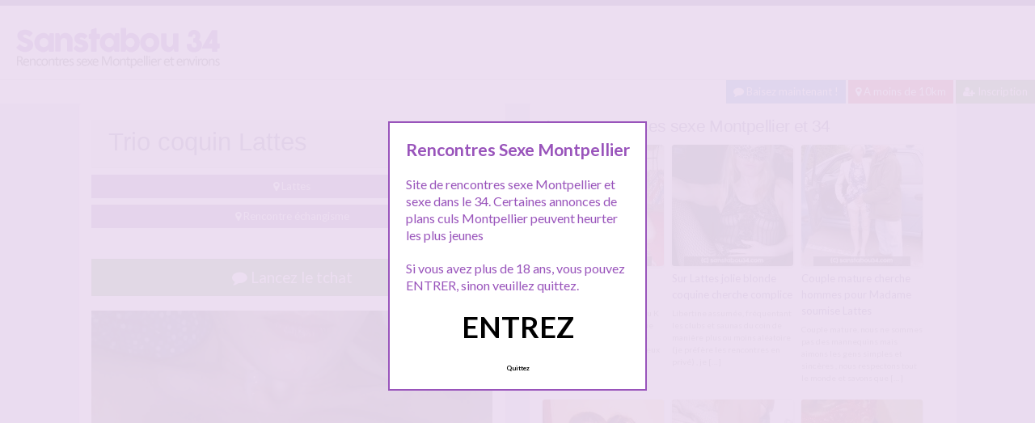

--- FILE ---
content_type: text/html; charset=UTF-8
request_url: http://www.sanstabou34.com/733-2/
body_size: 11785
content:
<!doctype html>
<!--[if lt IE 7]> <html lang="fr-FR" class="no-js lt-ie9 lt-ie8 lt-ie7" > <![endif]-->
<!--[if IE 7]>    <html lang="fr-FR" class="no-js ie7 lt-ie9 lt-ie8"> <![endif]-->
<!--[if IE 8]>    <html lang="fr-FR" class="no-js ie8 lt-ie9"> <![endif]-->
<!--[if gt IE 8]><!--> <html lang="fr-FR" class="no-js"> <!--<![endif]-->
<head>
<meta charset="UTF-8">
<meta name="viewport" content="width=device-width, initial-scale=1, maximum-scale=1">
<link rel="stylesheet" href="/wp-content/themes/pinfinity/css/bootstrap.min.css">
<link rel="stylesheet" href="https://cdnjs.cloudflare.com/ajax/libs/font-awesome/4.7.0/css/font-awesome.min.css">
<script src="https://code.jquery.com/jquery-3.3.1.slim.min.js" integrity="sha384-q8i/X+965DzO0rT7abK41JStQIAqVgRVzpbzo5smXKp4YfRvH+8abtTE1Pi6jizo" crossorigin="anonymous"></script>
<script src="https://cdnjs.cloudflare.com/ajax/libs/popper.js/1.14.7/umd/popper.min.js" integrity="sha384-UO2eT0CpHqdSJQ6hJty5KVphtPhzWj9WO1clHTMGa3JDZwrnQq4sF86dIHNDz0W1" crossorigin="anonymous"></script>
<script src="https://stackpath.bootstrapcdn.com/bootstrap/4.3.1/js/bootstrap.min.js" integrity="sha384-JjSmVgyd0p3pXB1rRibZUAYoIIy6OrQ6VrjIEaFf/nJGzIxFDsf4x0xIM+B07jRM" crossorigin="anonymous"></script>
<!-- This content is the property of sanstabou34.com -->
<!-- no copy is allowed - Since Jan 2015 -->
<script type="text/javascript" language="javascript" src="/wp-content/themes/pinfinity/disclamer.js"></script>
<meta name='robots' content='index, follow, max-image-preview:large, max-snippet:-1, max-video-preview:-1' />
	<style>img:is([sizes="auto" i], [sizes^="auto," i]) { contain-intrinsic-size: 3000px 1500px }</style>
	
	<!-- This site is optimized with the Yoast SEO plugin v25.2 - https://yoast.com/wordpress/plugins/seo/ -->
	<title>Trio coquin Lattes - Rencontres sexe Montpellier et environs</title>
	<meta name="description" content="Hello everybody Nous recherchons des mecs seuls ou couples de moins de 40 ans, bien foutus, pas de bedonnants ou de surpoids c&#039;est rédhibitoire, mignons" />
	<link rel="canonical" href="https://www.sanstabou34.com/733-2/" />
	<meta property="og:locale" content="fr_FR" />
	<meta property="og:type" content="article" />
	<meta property="og:title" content="Trio coquin Lattes - Rencontres sexe Montpellier et environs" />
	<meta property="og:description" content="Hello everybody Nous recherchons des mecs seuls ou couples de moins de 40 ans, bien foutus, pas de bedonnants ou de surpoids c&#039;est rédhibitoire, mignons" />
	<meta property="og:url" content="https://www.sanstabou34.com/733-2/" />
	<meta property="og:site_name" content="Sanstabou34" />
	<meta property="article:published_time" content="2025-05-11T22:43:41+00:00" />
	<meta property="og:image" content="https://www.sanstabou34.com/wp-content/uploads/2016/02/422_1000.jpg" />
	<meta property="og:image:width" content="1000" />
	<meta property="og:image:height" content="1778" />
	<meta property="og:image:type" content="image/jpeg" />
	<meta name="author" content="admin" />
	<meta name="twitter:card" content="summary_large_image" />
	<meta name="twitter:label1" content="Écrit par" />
	<meta name="twitter:data1" content="admin" />
	<meta name="twitter:label2" content="Durée de lecture estimée" />
	<meta name="twitter:data2" content="2 minutes" />
	<script type="application/ld+json" class="yoast-schema-graph">{"@context":"https://schema.org","@graph":[{"@type":"Article","@id":"https://www.sanstabou34.com/733-2/#article","isPartOf":{"@id":"https://www.sanstabou34.com/733-2/"},"author":{"name":"admin","@id":"https://www.sanstabou34.com/#/schema/person/09185976b26817512cdd637ae2605707"},"headline":"Trio coquin Lattes","datePublished":"2025-05-11T22:43:41+00:00","mainEntityOfPage":{"@id":"https://www.sanstabou34.com/733-2/"},"wordCount":314,"publisher":{"@id":"https://www.sanstabou34.com/#organization"},"image":{"@id":"https://www.sanstabou34.com/733-2/#primaryimage"},"thumbnailUrl":"https://www.sanstabou34.com/wp-content/uploads/2016/02/422_1000.jpg","keywords":["mec bi montpellier","plan a trois","plan cul lattes","plan trio montpellier","rencontre sexe lattes","trio coquin","trio montpellier"],"articleSection":["Lattes","Rencontre échangisme"],"inLanguage":"fr-FR"},{"@type":"WebPage","@id":"https://www.sanstabou34.com/733-2/","url":"https://www.sanstabou34.com/733-2/","name":"Trio coquin Lattes - Rencontres sexe Montpellier et environs","isPartOf":{"@id":"https://www.sanstabou34.com/#website"},"primaryImageOfPage":{"@id":"https://www.sanstabou34.com/733-2/#primaryimage"},"image":{"@id":"https://www.sanstabou34.com/733-2/#primaryimage"},"thumbnailUrl":"https://www.sanstabou34.com/wp-content/uploads/2016/02/422_1000.jpg","datePublished":"2025-05-11T22:43:41+00:00","description":"Hello everybody Nous recherchons des mecs seuls ou couples de moins de 40 ans, bien foutus, pas de bedonnants ou de surpoids c'est rédhibitoire, mignons","breadcrumb":{"@id":"https://www.sanstabou34.com/733-2/#breadcrumb"},"inLanguage":"fr-FR","potentialAction":[{"@type":"ReadAction","target":["https://www.sanstabou34.com/733-2/"]}]},{"@type":"ImageObject","inLanguage":"fr-FR","@id":"https://www.sanstabou34.com/733-2/#primaryimage","url":"https://www.sanstabou34.com/wp-content/uploads/2016/02/422_1000.jpg","contentUrl":"https://www.sanstabou34.com/wp-content/uploads/2016/02/422_1000.jpg","width":1000,"height":1778,"caption":"Trio coquin Lattes"},{"@type":"BreadcrumbList","@id":"https://www.sanstabou34.com/733-2/#breadcrumb","itemListElement":[{"@type":"ListItem","position":1,"name":"Accueil","item":"https://www.sanstabou34.com/"},{"@type":"ListItem","position":2,"name":"Villes","item":"https://www.sanstabou34.com/rencontre/villes/"},{"@type":"ListItem","position":3,"name":"Lattes","item":"https://www.sanstabou34.com/rencontre/villes/lattes/"},{"@type":"ListItem","position":4,"name":"Trio coquin Lattes"}]},{"@type":"WebSite","@id":"https://www.sanstabou34.com/#website","url":"https://www.sanstabou34.com/","name":"Sanstabou34","description":"Rencontres sexe Montpellier et environs","publisher":{"@id":"https://www.sanstabou34.com/#organization"},"potentialAction":[{"@type":"SearchAction","target":{"@type":"EntryPoint","urlTemplate":"https://www.sanstabou34.com/?s={search_term_string}"},"query-input":{"@type":"PropertyValueSpecification","valueRequired":true,"valueName":"search_term_string"}}],"inLanguage":"fr-FR"},{"@type":"Organization","@id":"https://www.sanstabou34.com/#organization","name":"Sans tabou 34","url":"https://www.sanstabou34.com/","logo":{"@type":"ImageObject","inLanguage":"fr-FR","@id":"https://www.sanstabou34.com/#/schema/logo/image/","url":"http://www.sanstabou34.com/wp-content/uploads/2015/10/logo1.png","contentUrl":"http://www.sanstabou34.com/wp-content/uploads/2015/10/logo1.png","width":300,"height":100,"caption":"Sans tabou 34"},"image":{"@id":"https://www.sanstabou34.com/#/schema/logo/image/"}},{"@type":"Person","@id":"https://www.sanstabou34.com/#/schema/person/09185976b26817512cdd637ae2605707","name":"admin","image":{"@type":"ImageObject","inLanguage":"fr-FR","@id":"https://www.sanstabou34.com/#/schema/person/image/","url":"https://secure.gravatar.com/avatar/4976fa4b2dd3f7a8e08aef8dc8ebe4bb075c90ca33873fe5fe5257ba5729fc0b?s=96&d=mm&r=g","contentUrl":"https://secure.gravatar.com/avatar/4976fa4b2dd3f7a8e08aef8dc8ebe4bb075c90ca33873fe5fe5257ba5729fc0b?s=96&d=mm&r=g","caption":"admin"}}]}</script>
	<!-- / Yoast SEO plugin. -->


<link rel='dns-prefetch' href='//fonts.googleapis.com' />
<script type="text/javascript">
/* <![CDATA[ */
window._wpemojiSettings = {"baseUrl":"https:\/\/s.w.org\/images\/core\/emoji\/16.0.1\/72x72\/","ext":".png","svgUrl":"https:\/\/s.w.org\/images\/core\/emoji\/16.0.1\/svg\/","svgExt":".svg","source":{"concatemoji":"https:\/\/www.sanstabou34.com\/wp-includes\/js\/wp-emoji-release.min.js?ver=6.8.3"}};
/*! This file is auto-generated */
!function(s,n){var o,i,e;function c(e){try{var t={supportTests:e,timestamp:(new Date).valueOf()};sessionStorage.setItem(o,JSON.stringify(t))}catch(e){}}function p(e,t,n){e.clearRect(0,0,e.canvas.width,e.canvas.height),e.fillText(t,0,0);var t=new Uint32Array(e.getImageData(0,0,e.canvas.width,e.canvas.height).data),a=(e.clearRect(0,0,e.canvas.width,e.canvas.height),e.fillText(n,0,0),new Uint32Array(e.getImageData(0,0,e.canvas.width,e.canvas.height).data));return t.every(function(e,t){return e===a[t]})}function u(e,t){e.clearRect(0,0,e.canvas.width,e.canvas.height),e.fillText(t,0,0);for(var n=e.getImageData(16,16,1,1),a=0;a<n.data.length;a++)if(0!==n.data[a])return!1;return!0}function f(e,t,n,a){switch(t){case"flag":return n(e,"\ud83c\udff3\ufe0f\u200d\u26a7\ufe0f","\ud83c\udff3\ufe0f\u200b\u26a7\ufe0f")?!1:!n(e,"\ud83c\udde8\ud83c\uddf6","\ud83c\udde8\u200b\ud83c\uddf6")&&!n(e,"\ud83c\udff4\udb40\udc67\udb40\udc62\udb40\udc65\udb40\udc6e\udb40\udc67\udb40\udc7f","\ud83c\udff4\u200b\udb40\udc67\u200b\udb40\udc62\u200b\udb40\udc65\u200b\udb40\udc6e\u200b\udb40\udc67\u200b\udb40\udc7f");case"emoji":return!a(e,"\ud83e\udedf")}return!1}function g(e,t,n,a){var r="undefined"!=typeof WorkerGlobalScope&&self instanceof WorkerGlobalScope?new OffscreenCanvas(300,150):s.createElement("canvas"),o=r.getContext("2d",{willReadFrequently:!0}),i=(o.textBaseline="top",o.font="600 32px Arial",{});return e.forEach(function(e){i[e]=t(o,e,n,a)}),i}function t(e){var t=s.createElement("script");t.src=e,t.defer=!0,s.head.appendChild(t)}"undefined"!=typeof Promise&&(o="wpEmojiSettingsSupports",i=["flag","emoji"],n.supports={everything:!0,everythingExceptFlag:!0},e=new Promise(function(e){s.addEventListener("DOMContentLoaded",e,{once:!0})}),new Promise(function(t){var n=function(){try{var e=JSON.parse(sessionStorage.getItem(o));if("object"==typeof e&&"number"==typeof e.timestamp&&(new Date).valueOf()<e.timestamp+604800&&"object"==typeof e.supportTests)return e.supportTests}catch(e){}return null}();if(!n){if("undefined"!=typeof Worker&&"undefined"!=typeof OffscreenCanvas&&"undefined"!=typeof URL&&URL.createObjectURL&&"undefined"!=typeof Blob)try{var e="postMessage("+g.toString()+"("+[JSON.stringify(i),f.toString(),p.toString(),u.toString()].join(",")+"));",a=new Blob([e],{type:"text/javascript"}),r=new Worker(URL.createObjectURL(a),{name:"wpTestEmojiSupports"});return void(r.onmessage=function(e){c(n=e.data),r.terminate(),t(n)})}catch(e){}c(n=g(i,f,p,u))}t(n)}).then(function(e){for(var t in e)n.supports[t]=e[t],n.supports.everything=n.supports.everything&&n.supports[t],"flag"!==t&&(n.supports.everythingExceptFlag=n.supports.everythingExceptFlag&&n.supports[t]);n.supports.everythingExceptFlag=n.supports.everythingExceptFlag&&!n.supports.flag,n.DOMReady=!1,n.readyCallback=function(){n.DOMReady=!0}}).then(function(){return e}).then(function(){var e;n.supports.everything||(n.readyCallback(),(e=n.source||{}).concatemoji?t(e.concatemoji):e.wpemoji&&e.twemoji&&(t(e.twemoji),t(e.wpemoji)))}))}((window,document),window._wpemojiSettings);
/* ]]> */
</script>
<link rel='stylesheet' id='fancybox-css' href='https://www.sanstabou34.com/wp-content/themes/pinfinity/panel/scripts/fancybox-2.1.5/jquery.fancybox.css?ver=2.1.5' type='text/css' media='all' />
<style id='wp-emoji-styles-inline-css' type='text/css'>

	img.wp-smiley, img.emoji {
		display: inline !important;
		border: none !important;
		box-shadow: none !important;
		height: 1em !important;
		width: 1em !important;
		margin: 0 0.07em !important;
		vertical-align: -0.1em !important;
		background: none !important;
		padding: 0 !important;
	}
</style>
<link rel='stylesheet' id='wp-block-library-css' href='https://www.sanstabou34.com/wp-includes/css/dist/block-library/style.min.css?ver=6.8.3' type='text/css' media='all' />
<style id='classic-theme-styles-inline-css' type='text/css'>
/*! This file is auto-generated */
.wp-block-button__link{color:#fff;background-color:#32373c;border-radius:9999px;box-shadow:none;text-decoration:none;padding:calc(.667em + 2px) calc(1.333em + 2px);font-size:1.125em}.wp-block-file__button{background:#32373c;color:#fff;text-decoration:none}
</style>
<style id='global-styles-inline-css' type='text/css'>
:root{--wp--preset--aspect-ratio--square: 1;--wp--preset--aspect-ratio--4-3: 4/3;--wp--preset--aspect-ratio--3-4: 3/4;--wp--preset--aspect-ratio--3-2: 3/2;--wp--preset--aspect-ratio--2-3: 2/3;--wp--preset--aspect-ratio--16-9: 16/9;--wp--preset--aspect-ratio--9-16: 9/16;--wp--preset--color--black: #000000;--wp--preset--color--cyan-bluish-gray: #abb8c3;--wp--preset--color--white: #ffffff;--wp--preset--color--pale-pink: #f78da7;--wp--preset--color--vivid-red: #cf2e2e;--wp--preset--color--luminous-vivid-orange: #ff6900;--wp--preset--color--luminous-vivid-amber: #fcb900;--wp--preset--color--light-green-cyan: #7bdcb5;--wp--preset--color--vivid-green-cyan: #00d084;--wp--preset--color--pale-cyan-blue: #8ed1fc;--wp--preset--color--vivid-cyan-blue: #0693e3;--wp--preset--color--vivid-purple: #9b51e0;--wp--preset--gradient--vivid-cyan-blue-to-vivid-purple: linear-gradient(135deg,rgba(6,147,227,1) 0%,rgb(155,81,224) 100%);--wp--preset--gradient--light-green-cyan-to-vivid-green-cyan: linear-gradient(135deg,rgb(122,220,180) 0%,rgb(0,208,130) 100%);--wp--preset--gradient--luminous-vivid-amber-to-luminous-vivid-orange: linear-gradient(135deg,rgba(252,185,0,1) 0%,rgba(255,105,0,1) 100%);--wp--preset--gradient--luminous-vivid-orange-to-vivid-red: linear-gradient(135deg,rgba(255,105,0,1) 0%,rgb(207,46,46) 100%);--wp--preset--gradient--very-light-gray-to-cyan-bluish-gray: linear-gradient(135deg,rgb(238,238,238) 0%,rgb(169,184,195) 100%);--wp--preset--gradient--cool-to-warm-spectrum: linear-gradient(135deg,rgb(74,234,220) 0%,rgb(151,120,209) 20%,rgb(207,42,186) 40%,rgb(238,44,130) 60%,rgb(251,105,98) 80%,rgb(254,248,76) 100%);--wp--preset--gradient--blush-light-purple: linear-gradient(135deg,rgb(255,206,236) 0%,rgb(152,150,240) 100%);--wp--preset--gradient--blush-bordeaux: linear-gradient(135deg,rgb(254,205,165) 0%,rgb(254,45,45) 50%,rgb(107,0,62) 100%);--wp--preset--gradient--luminous-dusk: linear-gradient(135deg,rgb(255,203,112) 0%,rgb(199,81,192) 50%,rgb(65,88,208) 100%);--wp--preset--gradient--pale-ocean: linear-gradient(135deg,rgb(255,245,203) 0%,rgb(182,227,212) 50%,rgb(51,167,181) 100%);--wp--preset--gradient--electric-grass: linear-gradient(135deg,rgb(202,248,128) 0%,rgb(113,206,126) 100%);--wp--preset--gradient--midnight: linear-gradient(135deg,rgb(2,3,129) 0%,rgb(40,116,252) 100%);--wp--preset--font-size--small: 13px;--wp--preset--font-size--medium: 20px;--wp--preset--font-size--large: 36px;--wp--preset--font-size--x-large: 42px;--wp--preset--spacing--20: 0.44rem;--wp--preset--spacing--30: 0.67rem;--wp--preset--spacing--40: 1rem;--wp--preset--spacing--50: 1.5rem;--wp--preset--spacing--60: 2.25rem;--wp--preset--spacing--70: 3.38rem;--wp--preset--spacing--80: 5.06rem;--wp--preset--shadow--natural: 6px 6px 9px rgba(0, 0, 0, 0.2);--wp--preset--shadow--deep: 12px 12px 50px rgba(0, 0, 0, 0.4);--wp--preset--shadow--sharp: 6px 6px 0px rgba(0, 0, 0, 0.2);--wp--preset--shadow--outlined: 6px 6px 0px -3px rgba(255, 255, 255, 1), 6px 6px rgba(0, 0, 0, 1);--wp--preset--shadow--crisp: 6px 6px 0px rgba(0, 0, 0, 1);}:where(.is-layout-flex){gap: 0.5em;}:where(.is-layout-grid){gap: 0.5em;}body .is-layout-flex{display: flex;}.is-layout-flex{flex-wrap: wrap;align-items: center;}.is-layout-flex > :is(*, div){margin: 0;}body .is-layout-grid{display: grid;}.is-layout-grid > :is(*, div){margin: 0;}:where(.wp-block-columns.is-layout-flex){gap: 2em;}:where(.wp-block-columns.is-layout-grid){gap: 2em;}:where(.wp-block-post-template.is-layout-flex){gap: 1.25em;}:where(.wp-block-post-template.is-layout-grid){gap: 1.25em;}.has-black-color{color: var(--wp--preset--color--black) !important;}.has-cyan-bluish-gray-color{color: var(--wp--preset--color--cyan-bluish-gray) !important;}.has-white-color{color: var(--wp--preset--color--white) !important;}.has-pale-pink-color{color: var(--wp--preset--color--pale-pink) !important;}.has-vivid-red-color{color: var(--wp--preset--color--vivid-red) !important;}.has-luminous-vivid-orange-color{color: var(--wp--preset--color--luminous-vivid-orange) !important;}.has-luminous-vivid-amber-color{color: var(--wp--preset--color--luminous-vivid-amber) !important;}.has-light-green-cyan-color{color: var(--wp--preset--color--light-green-cyan) !important;}.has-vivid-green-cyan-color{color: var(--wp--preset--color--vivid-green-cyan) !important;}.has-pale-cyan-blue-color{color: var(--wp--preset--color--pale-cyan-blue) !important;}.has-vivid-cyan-blue-color{color: var(--wp--preset--color--vivid-cyan-blue) !important;}.has-vivid-purple-color{color: var(--wp--preset--color--vivid-purple) !important;}.has-black-background-color{background-color: var(--wp--preset--color--black) !important;}.has-cyan-bluish-gray-background-color{background-color: var(--wp--preset--color--cyan-bluish-gray) !important;}.has-white-background-color{background-color: var(--wp--preset--color--white) !important;}.has-pale-pink-background-color{background-color: var(--wp--preset--color--pale-pink) !important;}.has-vivid-red-background-color{background-color: var(--wp--preset--color--vivid-red) !important;}.has-luminous-vivid-orange-background-color{background-color: var(--wp--preset--color--luminous-vivid-orange) !important;}.has-luminous-vivid-amber-background-color{background-color: var(--wp--preset--color--luminous-vivid-amber) !important;}.has-light-green-cyan-background-color{background-color: var(--wp--preset--color--light-green-cyan) !important;}.has-vivid-green-cyan-background-color{background-color: var(--wp--preset--color--vivid-green-cyan) !important;}.has-pale-cyan-blue-background-color{background-color: var(--wp--preset--color--pale-cyan-blue) !important;}.has-vivid-cyan-blue-background-color{background-color: var(--wp--preset--color--vivid-cyan-blue) !important;}.has-vivid-purple-background-color{background-color: var(--wp--preset--color--vivid-purple) !important;}.has-black-border-color{border-color: var(--wp--preset--color--black) !important;}.has-cyan-bluish-gray-border-color{border-color: var(--wp--preset--color--cyan-bluish-gray) !important;}.has-white-border-color{border-color: var(--wp--preset--color--white) !important;}.has-pale-pink-border-color{border-color: var(--wp--preset--color--pale-pink) !important;}.has-vivid-red-border-color{border-color: var(--wp--preset--color--vivid-red) !important;}.has-luminous-vivid-orange-border-color{border-color: var(--wp--preset--color--luminous-vivid-orange) !important;}.has-luminous-vivid-amber-border-color{border-color: var(--wp--preset--color--luminous-vivid-amber) !important;}.has-light-green-cyan-border-color{border-color: var(--wp--preset--color--light-green-cyan) !important;}.has-vivid-green-cyan-border-color{border-color: var(--wp--preset--color--vivid-green-cyan) !important;}.has-pale-cyan-blue-border-color{border-color: var(--wp--preset--color--pale-cyan-blue) !important;}.has-vivid-cyan-blue-border-color{border-color: var(--wp--preset--color--vivid-cyan-blue) !important;}.has-vivid-purple-border-color{border-color: var(--wp--preset--color--vivid-purple) !important;}.has-vivid-cyan-blue-to-vivid-purple-gradient-background{background: var(--wp--preset--gradient--vivid-cyan-blue-to-vivid-purple) !important;}.has-light-green-cyan-to-vivid-green-cyan-gradient-background{background: var(--wp--preset--gradient--light-green-cyan-to-vivid-green-cyan) !important;}.has-luminous-vivid-amber-to-luminous-vivid-orange-gradient-background{background: var(--wp--preset--gradient--luminous-vivid-amber-to-luminous-vivid-orange) !important;}.has-luminous-vivid-orange-to-vivid-red-gradient-background{background: var(--wp--preset--gradient--luminous-vivid-orange-to-vivid-red) !important;}.has-very-light-gray-to-cyan-bluish-gray-gradient-background{background: var(--wp--preset--gradient--very-light-gray-to-cyan-bluish-gray) !important;}.has-cool-to-warm-spectrum-gradient-background{background: var(--wp--preset--gradient--cool-to-warm-spectrum) !important;}.has-blush-light-purple-gradient-background{background: var(--wp--preset--gradient--blush-light-purple) !important;}.has-blush-bordeaux-gradient-background{background: var(--wp--preset--gradient--blush-bordeaux) !important;}.has-luminous-dusk-gradient-background{background: var(--wp--preset--gradient--luminous-dusk) !important;}.has-pale-ocean-gradient-background{background: var(--wp--preset--gradient--pale-ocean) !important;}.has-electric-grass-gradient-background{background: var(--wp--preset--gradient--electric-grass) !important;}.has-midnight-gradient-background{background: var(--wp--preset--gradient--midnight) !important;}.has-small-font-size{font-size: var(--wp--preset--font-size--small) !important;}.has-medium-font-size{font-size: var(--wp--preset--font-size--medium) !important;}.has-large-font-size{font-size: var(--wp--preset--font-size--large) !important;}.has-x-large-font-size{font-size: var(--wp--preset--font-size--x-large) !important;}
:where(.wp-block-post-template.is-layout-flex){gap: 1.25em;}:where(.wp-block-post-template.is-layout-grid){gap: 1.25em;}
:where(.wp-block-columns.is-layout-flex){gap: 2em;}:where(.wp-block-columns.is-layout-grid){gap: 2em;}
:root :where(.wp-block-pullquote){font-size: 1.5em;line-height: 1.6;}
</style>
<link rel='stylesheet' id='google-font-lato-yanone-kaffeesatz-css' href='http://fonts.googleapis.com/css?family=Lato%3A400%2C700%2C400italic%7CYanone+Kaffeesatz&#038;ver=6.8.3' type='text/css' media='all' />
<link rel='stylesheet' id='ci-style-css' href='https://www.sanstabou34.com/wp-content/themes/pinfinity/style.css?ver=1.8' type='text/css' media='screen' />
<link rel='stylesheet' id='ci-color-scheme-css' href='https://www.sanstabou34.com/wp-content/themes/pinfinity/colors/purple.css?ver=6.8.3' type='text/css' media='all' />
<link rel='stylesheet' id='taxopress-frontend-css-css' href='https://www.sanstabou34.com/wp-content/plugins/simple-tags/assets/frontend/css/frontend.css?ver=3.35.1' type='text/css' media='all' />
<script type="text/javascript" src="https://www.sanstabou34.com/wp-includes/js/jquery/jquery.min.js?ver=3.7.1" id="jquery-core-js"></script>
<script type="text/javascript" src="https://www.sanstabou34.com/wp-includes/js/jquery/jquery-migrate.min.js?ver=3.4.1" id="jquery-migrate-js"></script>
<script type="text/javascript" src="https://www.sanstabou34.com/wp-content/themes/pinfinity/panel/scripts/modernizr-2.6.2.js?ver=6.8.3" id="modernizr-js"></script>
<script type="text/javascript" src="https://www.sanstabou34.com/wp-content/plugins/simple-tags/assets/frontend/js/frontend.js?ver=3.35.1" id="taxopress-frontend-js-js"></script>
<link rel="https://api.w.org/" href="https://www.sanstabou34.com/wp-json/" /><link rel="alternate" title="JSON" type="application/json" href="https://www.sanstabou34.com/wp-json/wp/v2/posts/733" /><link rel="EditURI" type="application/rsd+xml" title="RSD" href="https://www.sanstabou34.com/xmlrpc.php?rsd" />
<meta name="generator" content="WordPress 6.8.3" />
<link rel='shortlink' href='https://www.sanstabou34.com/?p=733' />
<link rel="alternate" title="oEmbed (JSON)" type="application/json+oembed" href="https://www.sanstabou34.com/wp-json/oembed/1.0/embed?url=https%3A%2F%2Fwww.sanstabou34.com%2F733-2%2F" />
<link rel="alternate" title="oEmbed (XML)" type="text/xml+oembed" href="https://www.sanstabou34.com/wp-json/oembed/1.0/embed?url=https%3A%2F%2Fwww.sanstabou34.com%2F733-2%2F&#038;format=xml" />
<script type="text/javascript">
	window._wp_rp_static_base_url = 'https://wprp.zemanta.com/static/';
	window._wp_rp_wp_ajax_url = "https://www.sanstabou34.com/wp-admin/admin-ajax.php";
	window._wp_rp_plugin_version = '3.6.4';
	window._wp_rp_post_id = '733';
	window._wp_rp_num_rel_posts = '6';
	window._wp_rp_thumbnails = true;
	window._wp_rp_post_title = 'Trio+coquin+Lattes';
	window._wp_rp_post_tags = ['rencontre+sexe+lattes', 'plan+trio+montpellier', 'plan+cul+lattes', 'plan+a+trois', 'mec+bi+montpellier', 'trio+montpellier', 'trio+coquin', 'rencontre+%C3%A9changisme', 'lattes', 'pa', 'la', 'notr', 'femm', 'tou', 'avon', 'mari', 'maison', 'san', 'le', 'de', 'latt', 'nickel', 'troi', 'bien'];
	window._wp_rp_promoted_content = true;
</script>
<link rel="stylesheet" href="https://www.sanstabou34.com/wp-content/plugins/wordpress-23-related-posts-plugin/static/themes/vertical.css?version=3.6.4" />
<style type="text/css">
.related_post_title {
}
ul.related_post {
}
ul.related_post li {
}
ul.related_post li a {
}
ul.related_post li img {
}</style>
<!-- Analytics by WP Statistics - https://wp-statistics.com -->
<!-- Google tag (gtag.js) -->
<script async src="https://www.googletagmanager.com/gtag/js?id=G-S28SMWJZX0"></script>
<script>
  window.dataLayer = window.dataLayer || [];
  function gtag(){dataLayer.push(arguments);}
  gtag('js', new Date());

  gtag('config', 'G-S28SMWJZX0');
</script><link rel="apple-touch-icon" href="http://www.sanstabou34.com/wp-content/uploads/2019/10/stblogo.jpg" /><link rel="apple-touch-icon" sizes="72x72" href="http://www.sanstabou34.com/wp-content/uploads/2019/10/stblogo.jpg" /><link rel="apple-touch-icon" sizes="114x114" href="http://www.sanstabou34.com/wp-content/uploads/2019/10/stblogo.jpg" /><link rel="pingback" href="https://www.sanstabou34.com/xmlrpc.php" /><link rel="icon" href="https://www.sanstabou34.com/wp-content/uploads/2024/10/favicon.png" sizes="32x32" />
<link rel="icon" href="https://www.sanstabou34.com/wp-content/uploads/2024/10/favicon.png" sizes="192x192" />
<link rel="apple-touch-icon" href="https://www.sanstabou34.com/wp-content/uploads/2024/10/favicon.png" />
<meta name="msapplication-TileImage" content="https://www.sanstabou34.com/wp-content/uploads/2024/10/favicon.png" />
				<style type="text/css">
					body{background-color: #dfd2f4;background-repeat: repeat;} 				</style>
						</head>
<body class="wp-singular post-template-default single single-post postid-733 single-format-standard wp-theme-pinfinity ci-pinfinity ci-pinfinity-1-8 ci-scheme-purple">
<header id="header">
	<div class="pre-head show-on-mobile">
		<div class="wrap group">
			<div class="pre-head-wgt group">
							</div>
		</div>
	</div>
	<div id="site-head">
		<div class="wrap group">
			<hgroup class="logo imglogo">
				<p><a title="Sanstabou34" href="https://www.sanstabou34.com"><img src="http://www.sanstabou34.com/wp-content/uploads/2019/10/logostb34.png" alt="Sanstabou34" /></a></p>			</hgroup>

			<div class="header-wgt group">
							</div>
		</div>
	</div>
	
	<div align=right>
		<a title="Baisez maintenant !" href="https://www.leplancul.com/ouverture-compte/go.php" target="_blank" class="btn btn-sm btn-primary active"><i class="fa fa-comment" aria-hidden="true"></i> Baisez maintenant !</a>

			    <a title="Sexe gratuit proche de vous" href="/rencontre/a-moins-de-10-km/" class="btn btn-danger btn-sm active"><i class="fa fa-map-marker"></i> A moins de 10km</a>
			    <a title="Inscription tchat 34" href="/inscription/" class="btn btn-success btn-sm active"><i class="fa fa-user-plus"></i> Inscription</a>
		</div>	
	
</header>
<!--<div class="modal fade bd-tchat-modal-lg" tabindex="-1" role="dialog" aria-labelledby="myLargeModalLabel" aria-hidden="true">
	    <div class="modal-dialog modal-lg">
	      <div class="modal-content">
	      <div class="modal-header">
	              <button type="button" class="close" data-dismiss="modal" aria-label="Close"><span aria-hidden="true">&times;</span></button>
         	</div>
	      <iframe src="http://www.sanstabou34.com/wp-content/plugins/fakechat/?logo_profile=https://www.sanstabou34.com/wp-content/uploads/2016/02/422_1000.jpg&param=1" width="100%" height="620">
	      	    <p>Ne fonctionne pas sur votre pc</p>
</iframe>
	      </div>
	    </div>
</div>-->
	<div class="modal fade bd-tchat-modal-lg" tabindex="-1" role="dialog" aria-labelledby="myLargeModalLabel" aria-hidden="true">
  <div class="modal-dialog modal-dialog-centered" role="document">
    <div class="modal-content">
      <div class="modal-header">
        <h5 class="modal-title" id="exampleModalCenterTitle">Inscription 100% gratuite en ce moment !</h5>
        <button type="button" class="close" data-dismiss="modal" aria-label="Close">
          <span aria-hidden="true">&times;</span>
        </button>
      </div>
      <div class="modal-body">
        <p><iframe style="border: none; height: 450px; width: 100%;" src="/cd/form_inscription.php"></iframe>
      </div>

    </div>
  </div>
</div>
<div class="inner-container group">
	<div class="box-hold group">
		<article id="post-733" class="entry box format-standard post-733 post type-post status-publish has-post-thumbnail hentry category-lattes category-rencontre-echangisme tag-mec-bi-montpellier tag-plan-a-trois tag-plan-cul-lattes tag-plan-trio-montpellier tag-rencontre-sexe-lattes tag-trio-coquin tag-trio-montpellier">
			<div class="entry-intro">
				<div class="card bg-light mb-2">
				  	<div class="card-header"><h1>Trio coquin Lattes</h1></div>
				</div>
				<a title="Rencontre Lattes" href="https://www.sanstabou34.com/rencontre/lattes/" class="btn btn-info active btn-sm btn-block"><i class="fa fa-map-marker" aria-hidden="true"></i>
				Lattes</a> <a title="Rencontre Rencontre échangisme" href="https://www.sanstabou34.com/rencontre/rencontre-echangisme/" class="btn btn-info active btn-sm btn-block"><i class="fa fa-map-marker" aria-hidden="true"></i>
				Rencontre échangisme</a> 			
			</div>
			<div class="entry-intro">
<button type="button" class="btn btn-lg btn-success btn-block active" title="Tchat sexe" data-toggle="modal" data-target=".bd-tchat-modal-lg" rel="nofollow"><i class="fa fa-comment"></i> Lancez le tchat</button>
	    
<br />
	<figure class="entry-image">
		<a href=".bd-tchat-modal-lg" rel="nofollow" data-toggle="modal"><img src="https://www.sanstabou34.com/wp-content/uploads/2016/02/422_1000-500x889.jpg" class="attachment-ci_listing_thumb size-ci_listing_thumb wp-post-image" alt="Trio coquin Lattes" decoding="async" fetchpriority="high" /></a>	</figure>
 <br />
<div align="center"><span class="badge badge-secondary"><i class="fa fa-check-square"></i> Connexion : Ce matin</span> <span class="badge badge-info"><i class="fa fa-area-chart"></i> 5 509 Followers</span></div>

<br />
<div class="clear"></div>
<div class="entry-content group">
	<p>Hello everybody<br />
Nous recherchons des mecs seuls  ou couples de moins de 40 ans, bien foutus, pas de bedonnants ou de surpoids c&rsquo;est rédhibitoire, mignons et bien montés pour ces messieurs.<br />
Nous formons un « trouple » avec le mari, l&rsquo;amant et moi ,la femme. Les rôles sont bien répartis, il y un mâle dominant, un dominé et moi.Nous aimons les jeux de rôles et somems très complices Notre trio fontionne bien ainsi et nous en sommes pas la pour expliquer notre mode de vie<br />
Nous pouvons rencontrer à deux ou à trois, parfois seul, même si nous privilégions d&rsquo;abord les rencontres à trois<br />
Nous cherchons des partenaires ouverts et sans tabous. Bisexualité des messieurs appréciée mais pas obligatoire<br />
Nous préférons recevoir et avons plutôt goût pour les plans directs et hards, on veut bien discuter, mais après&#8230;..On vot sur Lattes dans une maison de village isolée , c&rsquo;est nickel et discret pour recevoir . On aime les soirées arrosées, on fume , on boit , et on baise lol, on est très coquins tous les trois et on assume notre sexualité, si tout el monde faisait pareil ce serait bien!</p>
<p>Merci de bien lire et de respecter notre recherche, donc de ne pas nous écrire si vous ne remplissez pas les critères. On est sur Sanstabous, pas sur Meetic, donc là pour parler directement rencontres sexuelles,pas pour raconter nos vies persos ou familiales, merci d&rsquo;être fiable et original (on est pas mal sollicités)<br />
Disponibilité limitée aux week-ends et soirées.</p>
<p>PS : L&rsquo;été souvent au Cap et sur Paris et Lyon assez régulièrement </p>
<p>Ps : Les mecs qui n&rsquo;assument pas d etre bi sur leur fiche et nous contactent pour cela, assumez vous d&rsquo;abord on en reparle ensuite!!!</p>
<p>Kiss du trio diabolique 😉</p>
</div>


<br />
<div class="alert alert-danger">
   <h2 class="alert-heading"><i class="fa fa-tags" aria-hidden="true"></i> Plus de sexe dans le 34 :</h2>
   <div><a title="mec bi montpellier" href="https://www.sanstabou34.com/tag/mec-bi-montpellier/"><span class="badge badge-danger">mec bi montpellier</span></a> <a title="plan a trois" href="https://www.sanstabou34.com/tag/plan-a-trois/"><span class="badge badge-danger">plan a trois</span></a> <a title="plan cul lattes" href="https://www.sanstabou34.com/tag/plan-cul-lattes/"><span class="badge badge-danger">plan cul lattes</span></a> <a title="plan trio montpellier" href="https://www.sanstabou34.com/tag/plan-trio-montpellier/"><span class="badge badge-danger">plan trio montpellier</span></a> <a title="rencontre sexe lattes" href="https://www.sanstabou34.com/tag/rencontre-sexe-lattes/"><span class="badge badge-danger">rencontre sexe lattes</span></a> <a title="trio coquin" href="https://www.sanstabou34.com/tag/trio-coquin/"><span class="badge badge-danger">trio coquin</span></a> <a title="trio montpellier" href="https://www.sanstabou34.com/tag/trio-montpellier/"><span class="badge badge-danger">trio montpellier</span></a> </div>
</div>
<div class="text-droite"><button type="button" class="btn btn-sm btn-primary"><a href="https://www.sanstabou34.com/mec-bi-tbm-dispo-montpellier/" rel="prev">Mec bi TBM dispo Montpellier</a> <i class="fa fa-angle-double-right" aria-hidden="true"></i></button></div><br />
<div class="text-gauche"><button type="button" class="btn btn-sm btn-primary"><i class="fa fa-angle-double-left" aria-hidden="true"></i> <a href="https://www.sanstabou34.com/couple-open-nouveaux-sur-clermont/" rel="next">Couple open nouveaux sur Clermont</a></button></div>
<div class="clear"></div>
<br />		</article>
	</div>
<div class="box-hold">
<div class="box comment-form">
	<div class="box-content">
       
<div class="wp_rp_wrap  wp_rp_vertical" id="wp_rp_first"><div class="wp_rp_content"><h3 class="related_post_title">Autres annonces sexe Montpellier et 34</h3><ul class="related_post wp_rp"><li data-position="0" data-poid="in-1867" data-post-type="none" ><a href="https://www.sanstabou34.com/rencontre-couple-echangiste-lattes/" class="wp_rp_thumbnail"><img src="https://www.sanstabou34.com/wp-content/uploads/2016/11/681_1000-150x150.jpg" alt="Rencontre couple échangiste Lattes" width="150" height="150" /></a><a href="https://www.sanstabou34.com/rencontre-couple-echangiste-lattes/" class="wp_rp_title">Rencontre couple échangiste Lattes</a> <small class="wp_rp_excerpt">Dimanche aprem et soirée au K laisser nous un message 
Jolie couple échangiste physique sportifs, assortis très amoureux

On recherche [&hellip;]</small></li><li data-position="1" data-poid="in-1590" data-post-type="none" ><a href="https://www.sanstabou34.com/lattes-jolie-blonde-coquine-cherche-complice/" class="wp_rp_thumbnail"><img src="https://www.sanstabou34.com/wp-content/uploads/2016/09/013_1000-150x150.jpg" alt="Sur Lattes jolie blonde coquine cherche complice" width="150" height="150" /></a><a href="https://www.sanstabou34.com/lattes-jolie-blonde-coquine-cherche-complice/" class="wp_rp_title">Sur Lattes jolie blonde coquine cherche complice</a> <small class="wp_rp_excerpt">Libertine assumée, fréquentant les clubs et saunas du coin de manière plus ou moins aléatoire (je préfère les rencontres en privé) , je [&hellip;]</small></li><li data-position="2" data-poid="in-1461" data-post-type="none" ><a href="https://www.sanstabou34.com/couple-mature-cherche-hommes-madame-soumise-lattes/" class="wp_rp_thumbnail"><img src="https://www.sanstabou34.com/wp-content/uploads/2016/07/783_1000-150x150.jpg" alt="Couple mature cherche hommes pour Madame soumise Lattes" width="150" height="150" /></a><a href="https://www.sanstabou34.com/couple-mature-cherche-hommes-madame-soumise-lattes/" class="wp_rp_title">Couple mature cherche hommes pour Madame soumise Lattes</a> <small class="wp_rp_excerpt">Couple mature, nous ne sommes pas des mannequins mais aimons les gens simples et sincères , nous respectons tout le monde et savons que [&hellip;]</small></li><li data-position="3" data-poid="in-2103" data-post-type="none" ><a href="https://www.sanstabou34.com/jeune-couple-libertin-debutants-recherchons-rencontres-libertines-cples-hs-lattes/" class="wp_rp_thumbnail"><img src="https://www.sanstabou34.com/wp-content/uploads/2016/12/Couple-libertin-150x150.jpg" alt="Jeune couple libertin débutants, recherchons rencontres libertines cples ou hs (Lattes)" width="150" height="150" /></a><a href="https://www.sanstabou34.com/jeune-couple-libertin-debutants-recherchons-rencontres-libertines-cples-hs-lattes/" class="wp_rp_title">Jeune couple libertin débutants, recherchons rencontres libertines cples ou hs (Lattes)</a> <small class="wp_rp_excerpt">salut à tous les libertins :)Jeune couple libertin de Lattes très amoureux, nous sommes nouveaux dans le libertinage mais très coquins et [&hellip;]</small></li><li data-position="4" data-poid="in-1949" data-post-type="none" ><a href="https://www.sanstabou34.com/cherche-amant-pr-madame-lattes/" class="wp_rp_thumbnail"><img src="https://www.sanstabou34.com/wp-content/uploads/2016/11/527_1000-150x150.jpg" alt="Cherche amant pr madame Lattes" width="150" height="150" /></a><a href="https://www.sanstabou34.com/cherche-amant-pr-madame-lattes/" class="wp_rp_title">Cherche amant pr madame Lattes</a> <small class="wp_rp_excerpt">bonjour nous recherchons un amant (relation suivi souhaité) pour madame, cet homme devra être doux attentionné et adepte des préliminaires [&hellip;]</small></li><li data-position="5" data-poid="in-1632" data-post-type="none" ><a href="https://www.sanstabou34.com/ronde-coquine-cherche-hommes-coquins-lattes/" class="wp_rp_thumbnail"><img src="https://www.sanstabou34.com/wp-content/uploads/2016/09/837_1000-150x150.jpg" alt="Ronde et coquine cherche hommes coquins Lattes" width="150" height="150" /></a><a href="https://www.sanstabou34.com/ronde-coquine-cherche-hommes-coquins-lattes/" class="wp_rp_title">Ronde et coquine cherche hommes coquins Lattes</a> <small class="wp_rp_excerpt">Pas ici pr trouver l'amour mais pas pour faire n'importe quoi avec n'importe qui, libertine ne veut pas dire à disposition non plus
Merci [&hellip;]</small></li></ul></div></div>
    </div>
</div>
<div class="box comment-form">
	<div class="box-content">
      Il y a des sites de <strong><a href="https://www.rencontre-beurette.fr" title="rencontres beurettes">rencontres beurettes</a></strong> qui vous permettent de faire un <strong><a href="https://www.planqparis.com/" title="plan sexe paris">plan sexe paris</a></strong> avec des marocaines ...    </div>
</div>
<br />
<div class="box comment-form">
	<div class="box-content">
		<h3 class="related_post_title">Vous devriez sérieusement vous intéresser à ces femmes ! </h3>
		<div align="center">
		<iframe border="0" src="https://www.liensdecul.com/landing/pub02.php" style="border: none; height: 750px; width:100%;"></iframe>
		</div>
	</div>
</div>
</div></div>
<footer id="footer">
	<div class="wrap group">
		<div class="footer-text">
<strong><a href="http://www.sanstabou34.com/" title="sexe montpellier">SANSTABOU34</a> - Rencontres sexe Montpellier</strong><br />
Le top pour des rencontres sexe et plans culs Montpellier et sa r&eacute;gion<br />
Copyright 2002 &copy; <strong>Sanstabou34.com</strong><br />
<small><a href="http://www.sanstabou34.com/sitemap_index.xml">Plan du site</a></small><br />
<br />
</div>
</div>
</footer>
<script type="speculationrules">
{"prefetch":[{"source":"document","where":{"and":[{"href_matches":"\/*"},{"not":{"href_matches":["\/wp-*.php","\/wp-admin\/*","\/wp-content\/uploads\/*","\/wp-content\/*","\/wp-content\/plugins\/*","\/wp-content\/themes\/pinfinity\/*","\/*\\?(.+)"]}},{"not":{"selector_matches":"a[rel~=\"nofollow\"]"}},{"not":{"selector_matches":".no-prefetch, .no-prefetch a"}}]},"eagerness":"conservative"}]}
</script>
<script type="text/javascript" src="https://www.sanstabou34.com/wp-content/themes/pinfinity/panel/scripts/superfish.js?ver=6.8.3" id="jquery-superfish-js"></script>
<script type="text/javascript" src="https://www.sanstabou34.com/wp-content/themes/pinfinity/js/jquery.jplayer.js?ver=6.8.3" id="jquery-jplayer-js"></script>
<script type="text/javascript" src="https://www.sanstabou34.com/wp-content/themes/pinfinity/js/jquery.formLabels1.0.js?ver=6.8.3" id="jquery-formLabels-js"></script>
<script type="text/javascript" src="https://www.sanstabou34.com/wp-content/themes/pinfinity/js/jquery.isotope.js?ver=6.8.3" id="jquery-isotope-js"></script>
<script type="text/javascript" src="https://www.sanstabou34.com/wp-content/themes/pinfinity/js/jquery.infinitescroll.min.js?ver=6.8.3" id="jquery-infinitescroll-js"></script>
<script type="text/javascript" src="https://www.sanstabou34.com/wp-content/themes/pinfinity/js/jquery.cook.js?ver=6.8.3" id="jquery-cookie-js"></script>
<script type="text/javascript" src="https://www.sanstabou34.com/wp-content/themes/pinfinity/panel/scripts/jquery.flexslider-2.1-min.js?ver=6.8.3" id="jquery-flexslider-js"></script>
<script type="text/javascript" src="https://www.sanstabou34.com/wp-content/themes/pinfinity/panel/scripts/jquery.fitvids.js?ver=1.1" id="jquery-fitVids-js"></script>
<script type="text/javascript" id="ci-front-scripts-js-extra">
/* <![CDATA[ */
var ThemeOption = {"slider_autoslide":"","slider_effect":"fade","slider_direction":"horizontal","slider_duration":"600","slider_speed":"3000","swfPath":"https:\/\/www.sanstabou34.com\/wp-content\/themes\/pinfinity\/js"};
/* ]]> */
</script>
<script type="text/javascript" src="https://www.sanstabou34.com/wp-content/themes/pinfinity/js/scripts.js?ver=1.8" id="ci-front-scripts-js"></script>
<script type="text/javascript" src="https://www.sanstabou34.com/wp-content/themes/pinfinity/panel/scripts/fancybox-2.1.5/jquery.fancybox.pack.js?ver=2.1.5" id="fancybox-js"></script>
<script type="text/javascript" src="https://www.sanstabou34.com/wp-content/themes/pinfinity/panel/components/retinajs/dist/retina.js?ver=1.3.0" id="retinajs-js"></script>
<script type="text/javascript" id="love-it-js-extra">
/* <![CDATA[ */
var love_it_vars = {"ajaxurl":"https:\/\/www.sanstabou34.com\/wp-admin\/admin-ajax.php","nonce":"9537aec341","already_loved_message":"You have already loved this item.","error_message":"Sorry, there was a problem processing your request."};
/* ]]> */
</script>
<script type="text/javascript" src="https://www.sanstabou34.com/wp-content/themes/pinfinity/js/loveit.js?ver=6.8.3" id="love-it-js"></script>
<script type="text/javascript" id="wp-statistics-tracker-js-extra">
/* <![CDATA[ */
var WP_Statistics_Tracker_Object = {"requestUrl":"https:\/\/www.sanstabou34.com\/wp-json\/wp-statistics\/v2","ajaxUrl":"https:\/\/www.sanstabou34.com\/wp-admin\/admin-ajax.php","hitParams":{"wp_statistics_hit":1,"source_type":"post","source_id":733,"search_query":"","signature":"2ac451ae876e3536a7a9048a820fb1f2","endpoint":"hit"},"onlineParams":{"wp_statistics_hit":1,"source_type":"post","source_id":733,"search_query":"","signature":"2ac451ae876e3536a7a9048a820fb1f2","endpoint":"online"},"option":{"userOnline":"1","dntEnabled":"1","bypassAdBlockers":false,"consentIntegration":{"name":null,"status":[]},"isPreview":false,"trackAnonymously":false,"isWpConsentApiActive":false,"consentLevel":"disabled"},"jsCheckTime":"60000","isLegacyEventLoaded":""};
/* ]]> */
</script>
<script type="text/javascript" src="https://www.sanstabou34.com/wp-content/plugins/wp-statistics/assets/js/tracker.js?ver=14.14" id="wp-statistics-tracker-js"></script>
	<script type='text/javascript'>
		jQuery( document ).ready( function( $ ) {
			$( ".fancybox, a[rel^='fancybox[']" ).fancybox( {
				fitToView : true,
				padding   : 0,
				nextEffect: 'fade',
				prevEffect: 'fade'
			} );
		} );
	</script>
		<!--[if (gte IE 6)&(lte IE 8)]>
		<script type="text/javascript" src="https://www.sanstabou34.com/wp-content/themes/pinfinity/panel/scripts/selectivizr-min.js"></script>
	<![endif]-->
	</body>
</html>




--- FILE ---
content_type: text/html; charset=UTF-8
request_url: https://www.liensdecul.com/landing/pub02.php
body_size: 129
content:
<iframe
    src="https://unebaise.com/affiliate_tools/profiles/random?comfrom=302200&postal_code=&sid=&nbProfiles=2&soft=1&bgColor=ffffff&fontFamily=Arial"
    frameborder="0"
    style="overflow:hidden;overflow-x:hidden;overflow-y:hidden;min-height:720px;width:100%;"
    id="iframe_for_profiles"
></iframe>

--- FILE ---
content_type: text/css
request_url: https://unebaise.com/css/iframe-profile.css?v=5.0
body_size: -280
content:
.img-fk-profil {
  width: 200px;
  height: 200px;
}
.button-contact:hover {
  text-decoration: underline;
}
.profile-card-image-zoom {
  transition: transform 1.2s;
  height: 100%;
}
.profile-card-image-zoom:hover {
  -ms-transform: scale(1.1);
  -webkit-transform: scale(1.1);
  transform: scale(1.1);
}